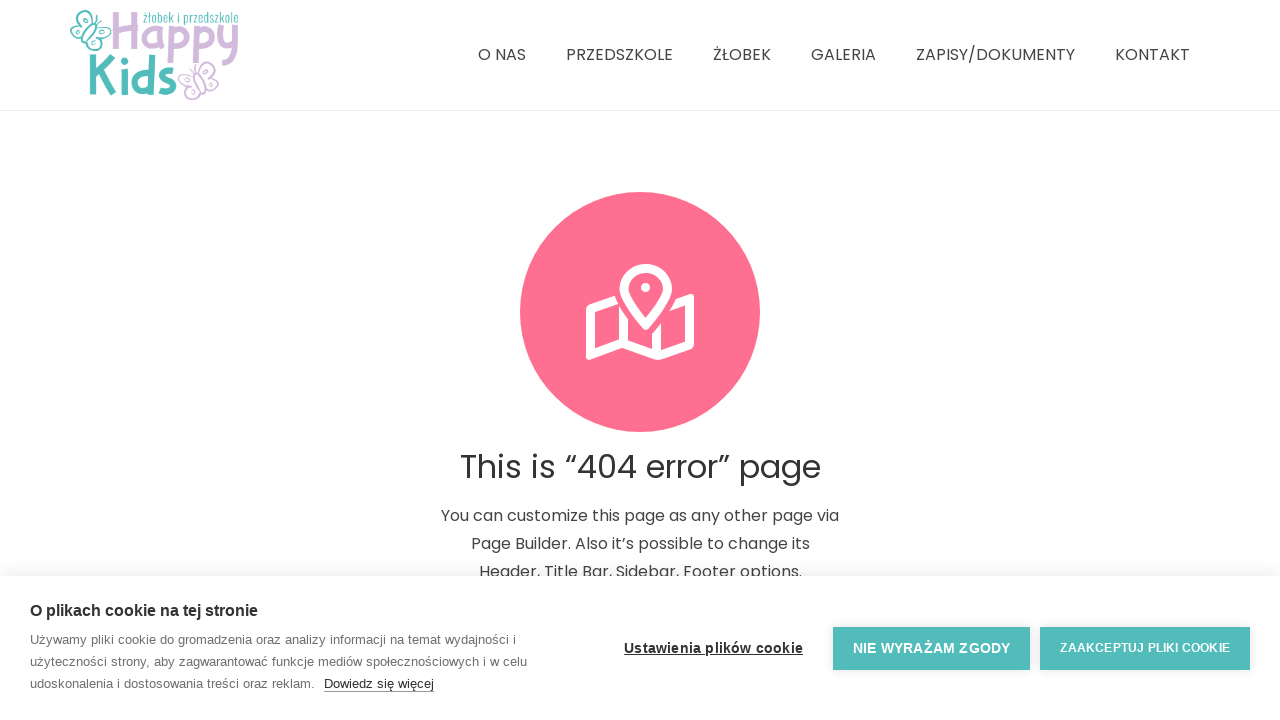

--- FILE ---
content_type: text/css
request_url: http://happykids-jarocin.pl/wp-content/themes/Impreza/common/css/responsive.min.css?ver=7.10
body_size: 4526
content:
body{overflow-x:hidden;min-width:0!important}.l-header.pos_fixed{min-width:0!important}.vc_col-xs-1{width:8.3333%}.vc_col-xs-2{width:16.6666%}.vc_col-xs-1\/5{width:20%}.vc_col-xs-3{width:25%}.vc_col-xs-4{width:33.3333%}.vc_col-xs-2\/5{width:40%}.vc_col-xs-5{width:41.6666%}.vc_col-xs-6{width:50%}.vc_col-xs-7{width:58.3333%}.vc_col-xs-3\/5{width:60%}.vc_col-xs-8{width:66.6666%}.vc_col-xs-9{width:75%}.vc_col-xs-4\/5{width:80%}.vc_col-xs-10{width:83.3333%}.vc_col-xs-11{width:91.6666%}.vc_col-xs-12{width:100%}.vc_col-xs-offset-0{margin-left:0}.vc_col-xs-offset-1{margin-left:8.3333%}.vc_col-xs-offset-2{margin-left:16.6666%}.vc_col-xs-offset-1\/5{margin-left:20%}.vc_col-xs-offset-3{margin-left:25%}.vc_col-xs-offset-4{margin-left:33.3333%}.vc_col-xs-offset-2\/5{margin-left:40%}.vc_col-xs-offset-5{margin-left:41.6666%}.vc_col-xs-offset-6{margin-left:50%}.vc_col-xs-offset-7{margin-left:58.3333%}.vc_col-xs-offset-3\/5{margin-left:60%}.vc_col-xs-offset-8{margin-left:66.6666%}.vc_col-xs-offset-9{margin-left:75%}.vc_col-xs-offset-4\/5{margin-left:80%}.vc_col-xs-offset-10{margin-left:83.3333%}.vc_col-xs-offset-11{margin-left:91.6666%}.vc_col-xs-offset-12{margin-left:100%}@media (min-width:768px){.vc_col-sm-1{width:8.3333%}.vc_col-sm-2{width:16.6666%}.vc_col-sm-1\/5{width:20%}.vc_col-sm-3{width:25%}.vc_col-sm-4{width:33.3333%}.vc_col-sm-2\/5{width:40%}.vc_col-sm-5{width:41.6666%}.vc_col-sm-6{width:50%}.vc_col-sm-7{width:58.3333%}.vc_col-sm-3\/5{width:60%}.vc_col-sm-8{width:66.6666%}.vc_col-sm-9{width:75%}.vc_col-sm-4\/5{width:80%}.vc_col-sm-10{width:83.3333%}.vc_col-sm-11{width:91.6666%}.vc_col-sm-12{width:100%}.vc_col-sm-offset-0{margin-left:0}.vc_col-sm-offset-1{margin-left:8.3333%}.vc_col-sm-offset-2{margin-left:16.6666%}.vc_col-sm-offset-1\/5{margin-left:20%}.vc_col-sm-offset-3{margin-left:25%}.vc_col-sm-offset-4{margin-left:33.3333%}.vc_col-sm-offset-2\/5{margin-left:40%}.vc_col-sm-offset-5{margin-left:41.6666%}.vc_col-sm-offset-6{margin-left:50%}.vc_col-sm-offset-7{margin-left:58.3333%}.vc_col-sm-offset-3\/5{margin-left:60%}.vc_col-sm-offset-8{margin-left:66.6666%}.vc_col-sm-offset-9{margin-left:75%}.vc_col-sm-offset-4\/5{margin-left:80%}.vc_col-sm-offset-10{margin-left:83.3333%}.vc_col-sm-offset-11{margin-left:91.6666%}.vc_col-sm-offset-12{margin-left:100%}}@media (min-width:992px){.vc_col-md-1{width:8.3333%}.vc_col-md-2{width:16.6666%}.vc_col-md-1\/5{width:20%}.vc_col-md-3{width:25%}.vc_col-md-4{width:33.3333%}.vc_col-md-2\/5{width:40%}.vc_col-md-5{width:41.6666%}.vc_col-md-6{width:50%}.vc_col-md-7{width:58.3333%}.vc_col-md-3\/5{width:60%}.vc_col-md-8{width:66.6666%}.vc_col-md-9{width:75%}.vc_col-md-4\/5{width:80%}.vc_col-md-10{width:83.3333%}.vc_col-md-11{width:91.6666%}.vc_col-md-12{width:100%}.vc_col-md-offset-0{margin-left:0}.vc_col-md-offset-1{margin-left:8.3333%}.vc_col-md-offset-2{margin-left:16.6666%}.vc_col-md-offset-1\/5{margin-left:20%}.vc_col-md-offset-3{margin-left:25%}.vc_col-md-offset-4{margin-left:33.3333%}.vc_col-md-offset-2\/5{margin-left:40%}.vc_col-md-offset-5{margin-left:41.6666%}.vc_col-md-offset-6{margin-left:50%}.vc_col-md-offset-7{margin-left:58.3333%}.vc_col-md-offset-3\/5{margin-left:60%}.vc_col-md-offset-8{margin-left:66.6666%}.vc_col-md-offset-9{margin-left:75%}.vc_col-md-offset-4\/5{margin-left:80%}.vc_col-md-offset-10{margin-left:83.3333%}.vc_col-md-offset-11{margin-left:91.6666%}.vc_col-md-offset-12{margin-left:100%}}@media (min-width:1200px){.vc_col-lg-1{width:8.3333%}.vc_col-lg-2{width:16.6666%}.vc_col-lg-1\/5{width:20%}.vc_col-lg-3{width:25%}.vc_col-lg-4{width:33.3333%}.vc_col-lg-2\/5{width:40%}.vc_col-lg-5{width:41.6666%}.vc_col-lg-6{width:50%}.vc_col-lg-7{width:58.3333%}.vc_col-lg-3\/5{width:60%}.vc_col-lg-8{width:66.6666%}.vc_col-lg-9{width:75%}.vc_col-lg-4\/5{width:80%}.vc_col-lg-10{width:83.3333%}.vc_col-lg-11{width:91.6666%}.vc_col-lg-12{width:100%}.vc_col-lg-offset-0{margin-left:0}.vc_col-lg-offset-1{margin-left:8.3333%}.vc_col-lg-offset-2{margin-left:16.6666%}.vc_col-lg-offset-1\/5{margin-left:20%}.vc_col-lg-offset-3{margin-left:25%}.vc_col-lg-offset-4{margin-left:33.3333%}.vc_col-lg-offset-2\/5{margin-left:40%}.vc_col-lg-offset-5{margin-left:41.6666%}.vc_col-lg-offset-6{margin-left:50%}.vc_col-lg-offset-7{margin-left:58.3333%}.vc_col-lg-offset-3\/5{margin-left:60%}.vc_col-lg-offset-8{margin-left:66.6666%}.vc_col-lg-offset-9{margin-left:75%}.vc_col-lg-offset-4\/5{margin-left:80%}.vc_col-lg-offset-10{margin-left:83.3333%}.vc_col-lg-offset-11{margin-left:91.6666%}.vc_col-lg-offset-12{margin-left:100%}.vc_hidden-lg{display:none!important}}@media (max-width:767px){.vc_hidden-xs{display:none!important}.g-cols.type_default>div[class*="vc_col-xs-"]{margin-top:1rem;margin-bottom:1rem}.g-cols>div:not([class*="vc_col-xs-"]){width:100%;margin:0 0 1.5rem}.g-cols.type_boxes>div,.g-cols.reversed>div:first-child,.g-cols:not(.reversed)>div:last-child,.g-cols>div.has-fill{margin-bottom:0}}@media (min-width:768px) and (max-width:991px){.vc_hidden-sm{display:none!important}.g-cols.type_default>div[class*="vc_col-md-"],.g-cols.type_default>div[class*="vc_col-lg-"]{margin-top:1rem;margin-bottom:1rem}}@media (min-width:992px) and (max-width:1199px){.vc_hidden-md{display:none!important}.g-cols.type_default>div[class*="vc_col-lg-"]{margin-top:1rem;margin-bottom:1rem}}@media (max-width:1199px){.products.columns-6>.product{width:33.3333%}.w-pricing.items_6 .w-pricing-item,.w-pricing.items_7 .w-pricing-item{flex:0 1 33.3333%}}@media (max-width:1024px){.l-section.height_medium,.l-section.width_full>div>div>.vc_col-sm-12>div>div>.w-tabs.layout_hor .w-tabs-section-content{padding-top:2.5rem;padding-bottom:2.5rem}.l-section.height_large{padding-top:6vmax;padding-bottom:6vmax}.l-section.height_huge{padding-top:9vmax;padding-bottom:9vmax}.g-cols.type_boxes>div>.vc_column-inner{padding:2.5rem}.w-pricing.items_4 .w-pricing-item,.w-pricing.items_5 .w-pricing-item,.w-pricing.items_8 .w-pricing-item{flex:0 1 50%}.w-separator.size_small:empty{height:calc(.4rem + 1vw)}.w-separator.size_small.with_line{height:calc(1.4rem + 2vw)}.w-separator.size_medium:empty{height:calc(.6rem + 2vw)}.w-separator.size_medium.with_line{height:calc(1.6rem + 3vw)}.w-separator.size_large:empty{height:calc(.8rem + 3vw)}.w-separator.size_large.with_line{height:calc(1.8rem + 4vw)}.w-separator.size_huge:empty{height:calc(1rem + 4vw)}.w-separator.size_huge.with_line{height:calc(2rem + 5vw)}.w-separator.with_content.with_line{height:auto}.products.columns-4>.product,.products.columns-5>.product{width:33.3333%}.woocommerce-tabs{clear:both;float:none;width:100%}.us-woo-cart_compact .woocommerce .shop_table.cart{float:none!important;margin-bottom:0!important;width:100%}.us-woo-cart_compact .woocommerce .cart-collaterals{width:50%}}@media screen and (max-width:900px){.l-subheader{padding-left:1rem!important;padding-right:1rem!important}.l-sidebar,.l-content{width:100%!important}.w-nav.type_desktop .menu-item[class*="columns"] .w-nav-list.level_2{padding:0!important}.w-nav.type_desktop .menu-item.columns_3>ul>li,.w-nav.type_desktop .menu-item.columns_4>ul>li,.w-nav.type_desktop .menu-item.columns_5>ul>li,.w-nav.type_desktop .menu-item.columns_6>ul>li{width:50%!important}.owl-carousel{padding:0!important}.owl-nav{display:none}.mfp-container:after{line-height:4rem;width:4rem}.wpb_column.wooproduct,.woocommerce .products .product{width:50%!important}.woocommerce-checkout #customer_details,.woocommerce-checkout #order_review_heading,.woocommerce-checkout #order_review{float:none;width:auto}}@media screen and (max-width:767px){h1,h2,h3,h4,h5,h6{margin-bottom:1rem}img.alignleft,img.alignright,.wp-caption.alignleft,.wp-caption.alignright{float:none;display:block;margin:0 0 1.5rem}.wpb_column.align_center_xs .w-btn-wrapper.align_left,.wpb_column.align_center_xs .w-btn-wrapper.align_right{margin-left:.6rem;margin-right:.6rem}.l-section.remove_bg_xs .l-section-img{display:none}.post_navigation{font-size:1rem!important}.post_navigation.layout_sided .post_navigation-item{display:flex;align-items:center;position:relative;overflow:hidden;top:auto;left:auto!important;right:auto!important;margin-top:0;padding:0 .8rem;width:50%}.post_navigation.layout_sided .post_navigation-item:only-of-type{width:100%}.post_navigation.layout_sided .post_navigation-item-img{width:auto}.post_navigation.layout_sided .post_navigation-item img{position:absolute;top:50%;left:50%;min-height:101%;min-width:101%;max-width:none;width:auto;transform:translate(-50%,-50%)}.post_navigation.layout_sided .post_navigation-item-arrow{position:relative;z-index:1;padding:0;width:auto;background:none!important}.post_navigation.layout_sided .post_navigation-item-arrow:before{position:static;line-height:8rem;transform:none!important;transition:none!important;width:auto}.post_navigation.layout_sided .post_navigation-item-title{position:relative;z-index:1;top:auto;padding:1rem .8rem}.post_navigation.layout_sided .post_navigation-item-title span{display:inline;padding:0;opacity:1;white-space:normal;transform:none;transition:none;background:none}.post_navigation.layout_sided .post_navigation-item:after{content:'';position:absolute;top:0;left:0;width:100%;height:100%;background:rgba(30,30,30,.66)}.w-actionbox{padding:1.5rem}.w-actionbox.controls_right{display:block;text-align:center}.w-actionbox.controls_right .w-actionbox-text{display:block}.w-actionbox.controls_right .w-actionbox-controls{display:block;text-align:center;padding:1rem 0 0;white-space:normal}.w-actionbox.controls_right .w-btn,.w-actionbox.controls_bottom .w-btn{margin:.3rem}.w-gallery.cols_5 .w-gallery-item,.w-gallery.cols_6 .w-gallery-item,.w-gallery.cols_7 .w-gallery-item,.w-gallery.cols_8 .w-gallery-item,.w-gallery.cols_9 .w-gallery-item,.w-gallery.cols_10 .w-gallery-item{width:25%}.w-pricing{display:block}.w-pricing-item-h{margin:0 0 0.5rem!important}.w-pricing.style_simple .w-pricing-item-h{border-width:1px!important;border-radius:.6rem}.w-search.layout_fullscreen input{font-size:2rem}.w-nav-close,.w-search.layout_fullscreen .w-search-close{font-size:2rem}.w-tabs-item,.w-tabs-section-header{font-size:1rem!important}.page-404:before{font-size:8rem}.ult-vc-seperator.ult-xlarge-triangle svg{height:5rem!important}.woocommerce .col2-set .col-1,.woocommerce .col2-set .col-2,.woocommerce .form-row-first,.woocommerce .form-row-last,.woocommerce .checkout .shop_table,.woocommerce #payment,.woocommerce-MyAccount-navigation,.woocommerce-MyAccount-content{float:none!important;width:100%}.woocommerce .login,.woocommerce .track_order,.woocommerce .checkout_coupon,.woocommerce .lost_reset_password,.woocommerce .register{padding:1.5rem 1.5rem 0}.woocommerce .login .form-row-first,.woocommerce .checkout_coupon .form-row-first,.woocommerce .register .form-row-first{margin-bottom:.6rem}.woocommerce .col2-set .col-1,.woocommerce .checkout .shop_table{margin-bottom:2rem}.woocommerce .l-section.for_shop .woocommerce-ordering{float:none!important;display:inline-block;vertical-align:top}.woocommerce div.product .images{float:none!important;max-width:500px;margin-bottom:1rem;width:auto!important}.woocommerce div.product .summary{float:none!important;width:100%!important}.woocommerce .product-thumbnail{display:none!important}.woocommerce .cart-collaterals{float:none!important;width:100%!important}.woocommerce #payment .payment_methods img{display:none}.woocommerce ul.order_details li{display:block;margin:0 0 1rem;padding:0;border:0}.woocommerce-MyAccount-navigation{margin-bottom:2rem}.woocommerce-MyAccount-content .shop_table{display:block;margin-bottom:0;border:none}.woocommerce-MyAccount-content .shop_table thead{display:none}.woocommerce-MyAccount-content .shop_table tbody,.woocommerce-MyAccount-content .shop_table tr{display:block}.woocommerce-MyAccount-content .shop_table th,.woocommerce-MyAccount-content .shop_table td{display:inline-block;padding:0 1rem .4rem 0;text-align:left!important;border:none}.woocommerce-MyAccount-content .shop_table td:last-child{display:block;text-align:left;padding:0 0 1rem}.woocommerce-MyAccount-content .shop_table td .button{margin-left:0}.woocommerce #coupons_list{float:none!important}}@media screen and (max-width:600px){.admin-bar .l-header.sticky{top:0}.g-cols.type_boxes>div>.vc_column-inner{padding:1.5rem}.w-header-show,.w-toplink{margin:10px!important}.l-subheader,.l-section,.l-section.width_full>div>div>.vc_col-sm-12>div>div>.w-tabs.layout_hor .w-tabs-section-content{padding-left:1.5rem;padding-right:1.5rem}.l-section.height_small,.l-section.height_medium,.l-section.width_full>div>div>.vc_col-sm-12>div>div>.w-tabs.layout_hor .w-tabs-section-content{padding-top:1.5rem;padding-bottom:1.5rem}.g-cols.type_default>.wpb_column.stretched{margin-left:0!important;margin-right:0!important}.g-cols.type_boxes>.wpb_column.stretched{margin-left:-1.5rem!important;margin-right:-1.5rem!important}.l-main .alignfull{margin-left:-1.5rem;margin-right:-1.5rem}.l-main .aligncenter{max-width:100%!important}.w-nav.type_mobile .w-nav-list.style_dropdown{left:-1rem;right:-1rem;padding-left:.3rem;padding-right:.3rem}.w-comments-childlist{margin-left:1rem}.rtl .w-comments-childlist{margin-left:0;margin-right:1rem}.w-form-h{flex-wrap:wrap}.w-form-row{width:100%!important}.w-form.layout_hor .w-form-row{margin-bottom:1rem;margin-bottom:var(--fields-gap)}.post_author.avapos_left{display:block}.post_author.avapos_left .post-author-ava{margin:0 0 .1em}.widget_us_portfolio .w-grid.cols_4 .w-grid-item,.widget_us_portfolio .w-grid.cols_5 .w-grid-item,.widget_us_portfolio .w-grid.cols_6 .w-grid-item{width:33.3333%!important}.w-grid.type_metro .w-grid-item{width:50%;margin:0!important}.w-grid.type_metro .w-grid-item:nth-child(3n){width:100%}.header_hor .l-header .w-search{line-height:inherit}.header_hor .l-header .w-search.layout_simple,.header_hor .w-search.layout_modern{position:static;overflow:visible;margin-left:0;margin-right:0;padding:0;min-width:0;height:auto;width:auto!important}.header_hor:not(.rtl) .l-subheader-cell.at_left .w-search.layout_simple:first-child,.header_hor.rtl .l-subheader-cell.at_right .w-search.layout_simple:last-child{margin-left:-.5em}.header_hor:not(.rtl) .l-subheader-cell.at_right .w-search.layout_simple:last-child,.header_hor.rtl .l-subheader-cell.at_left .w-search.layout_simple:first-child{margin-right:-.5em}.header_hor .l-header .w-search.layout_simple .w-search-open,.header_hor .w-search.layout_modern .w-search-open{display:block;position:static;transform:none}.header_hor .l-header .w-search.layout_simple .w-search-form,.header_hor .w-search.layout_modern .w-search-form{position:absolute;top:0;left:-1.5rem;right:-1.5rem;height:0;overflow:hidden;opacity:1;z-index:120;transition:height 0.3s cubic-bezier(.4,0,.2,1)}.header_hor .l-header .w-search.layout_simple.active .w-search-form,.header_hor .w-search.layout_modern.active .w-search-form{height:100%}.header_hor .l-header .w-search.layout_simple .w-form-row-field,.header_hor .w-search.layout_modern .w-form-row-field{position:absolute;top:50%;transform:translateY(-50%);left:0;right:0}.header_hor .l-header .w-search.layout_simple input,.header_hor .w-search.layout_modern input{padding:0 3rem 0 1.5rem;border-radius:0;border:none;background:none;color:inherit;box-shadow:none!important}.rtl.header_hor .l-header .w-search.layout_simple input,.rtl.header_hor .w-search.layout_modern input{padding:0 1.5rem 0 3rem}.header_hor .l-header .w-search.layout_simple button{display:none}.header_hor .l-header .w-search.layout_simple .w-search-close,.header_hor .w-search.layout_modern .w-search-close{display:block;padding-right:1.5rem;width:auto;transform:translateY(-50%)}.rtl.header_hor .l-header .w-search.layout_simple .w-search-close,.rtl.header_hor .w-search.layout_modern .w-search-close{padding-left:1.5rem;padding-right:0}.w-search.layout_fullwidth input,.w-search.layout_fullscreen input{font-size:1rem!important}.w-separator.width_30,.w-separator.width_50{width:auto}.w-tabs.accordion .w-tabs-section-content{padding-top:.6rem;padding-bottom:1rem}.l-section .widget{margin-bottom:2rem}.admin-bar .mfp-container:after{top:0}.header_hor .l-subheader-cell.at_left .w-cart:first-child{margin-left:-.8rem}.rtl.header_hor .l-subheader-cell.at_left .w-cart:first-child{margin-left:0;margin-right:-.8rem}.header_hor .l-subheader-cell.at_right .w-cart:last-child{margin-right:-.8rem}.rtl.header_hor .l-subheader-cell.at_right .w-cart:last-child{margin-left:-.8rem;margin-right:0}.woocommerce-tabs .tabs{margin-bottom:1rem}.woocommerce .comment-respond{padding:1rem 1.5rem}.woocommerce .related>h2,.woocommerce .upsells>h2,.woocommerce .cross-sells>h2{margin-bottom:0}.woocommerce .shop_table thead{display:none}.woocommerce .actions .coupon,.woocommerce .actions .coupon .input-text{float:none!important;width:100%;text-align:center;margin:0}.woocommerce .form-row .button,.woocommerce .shop_table .button{display:block;width:100%;margin:4px 0!important}.woocommerce .checkout #order_review{padding:1rem 1.5rem 1.5rem}}@media screen and (max-width:480px){.w-cart{position:static}.w-cart-dropdown,.w-cart-notification{left:-1rem!important;right:-1rem!important;width:auto;border-radius:0}.post_author.layout_box{display:block;text-align:center}.post_author.layout_box .post-author-img{margin:0 auto 0.5rem!important}.post_navigation.layout_simple .order_first{padding:.5rem .5rem .5rem 1.5rem}.post_navigation.layout_simple .order_second{padding:.5rem 1.5rem .5rem .5rem}.post_navigation.layout_simple .post_navigation-item-title{display:none}.g-filters-list,.w-filter.state_desktop[class*="style_switch_"] .w-filter-item-values{justify-content:flex-start!important}.g-filters-item,.w-filter.state_desktop[class*="style_switch_"] .w-filter-item-value{font-size:0.9rem!important;text-align:center;margin:0!important;padding-left:0.6rem!important;padding-right:0.6rem!important;text-overflow:ellipsis;overflow:hidden;width:50%}.w-form-row.for_submit{float:none!important;display:block!important;margin:0!important}.w-form-row.for_submit .w-btn{width:100%}.w-form.align_left .w-form-message.type_success,.w-form.align_right .w-form-message.type_success{display:block;text-align:center;padding-top:.6rem}.post-password-form p input[type="password"]{max-width:none}.w-gallery.cols_3 .w-gallery-item,.w-gallery.cols_4 .w-gallery-item,.w-gallery.cols_5 .w-gallery-item,.w-gallery.cols_6 .w-gallery-item,.w-gallery.cols_7 .w-gallery-item{width:50%}.w-gallery.cols_8 .w-gallery-item,.w-gallery.cols_9 .w-gallery-item,.w-gallery.cols_10 .w-gallery-item{width:33.3333%}.g-loadmore .w-btn{font-size:1rem!important}.w-nav-anchor.level_2,.w-nav-anchor.level_3,.w-nav-anchor.level_4{white-space:normal}.pagination .nav-links{justify-content:flex-start!important}.w-progbar.style_3 .w-progbar-title,.w-progbar.style_3 .w-progbar-bar{width:100%}.w-post-elm.attributes.display_table{display:block}.w-post-elm.attributes.display_table>div>*{display:block;padding:0;border:none;max-width:none!important}.woocommerce-message,.woocommerce-error,.woocommerce-info{margin:-1.5rem -1.5rem 1.5rem}.woocommerce-message .button,.woocommerce-error .button,.woocommerce-info .button{display:block;float:none!important;margin:0 0 0.6rem!important}.woocommerce .login .clear+.form-row,.woocommerce-account .login .form-row:nth-child(3),.woocommerce .login .lost_password{float:none!important}.w-post-elm.product_ordering,.woocommerce .l-section.for_shop .woocommerce-ordering{flex-grow:1;margin:0;width:100%}.wpb_column.wooproduct,.woocommerce .products .product{width:100%!important}.woocommerce div.product>.onsale{left:-.9rem}.rtl.woocommerce div.product>.onsale{left:auto;right:-.9rem}.woocommerce-product-gallery{margin:-1.5rem -1.5rem 1.5rem!important}.woocommerce .cart .group_table td.label,.woocommerce .cart .group_table td.price{font-size:1rem}.woocommerce-tabs .tabs li{float:none!important;text-align:center}.woocommerce .shop_table.cart{display:block;border:none}.woocommerce .shop_table.cart tbody,.woocommerce .shop_table.cart tfoot,.woocommerce .shop_table.cart tr,.woocommerce .shop_table.cart td,.woocommerce .shop_table.cart tfoot th{display:block;position:relative;border:none;width:auto!important}.woocommerce .shop_table.cart tr{clear:both}.woocommerce .shop_table.cart td.product-remove{position:absolute;top:0;right:0;text-align:right;padding:0;z-index:3}.rtl .woocommerce .shop_table.cart td.product-remove{left:0;right:auto;text-align:left}.woocommerce .shop_table.cart td.product-name{padding:0 2rem .3rem 0}.rtl .woocommerce .shop_table.cart td.product-name{padding:0 0 .3rem 2rem}.woocommerce .shop_table.cart td.product-price{float:left;text-align:left;line-height:2.8rem;padding:0 .6rem 1.2rem 0}.rtl .woocommerce .shop_table.cart td.product-price{float:right;text-align:right;padding:0 0 1.2rem .6rem}.woocommerce .shop_table.cart td.product-quantity{float:left;text-align:left;padding-top:0}.rtl .woocommerce .shop_table.cart td.product-quantity{float:right;text-align:right}.woocommerce .shop_table.cart td.product-subtotal{float:left;text-align:left;line-height:2.8rem;padding-top:0}.rtl .woocommerce .shop_table.cart td.product-subtotal{float:right;text-align:right}.woocommerce .cart_totals{text-align:initial;padding:1rem 1.5rem 1.5rem;margin:0 -1.5rem}.woocommerce .cart-collaterals:last-child .cart_totals{margin-bottom:-1.5rem}.woocommerce .cart_totals table,.woocommerce .cart_totals tbody,.woocommerce .cart_totals tr{display:block}.woocommerce .cart_totals th,.woocommerce .cart_totals td{display:inline-block;width:auto!important}.woocommerce .cart_totals tr.shipping>*{display:block;text-align:inherit;padding:.1rem 0}.woocommerce .cart_totals .checkout-button{font-size:1rem}.woocommerce .checkout #order_review{margin:0 -1.5rem -1.5rem}.wc-credit-card-form{padding:0}.woocommerce .related,.woocommerce .upsells,.woocommerce .cross-sells{border-top:none;padding-top:1.5rem}.dataTables_length,.dataTables_filter,.dataTables_info,.dataTables_paginate{float:none!important}}